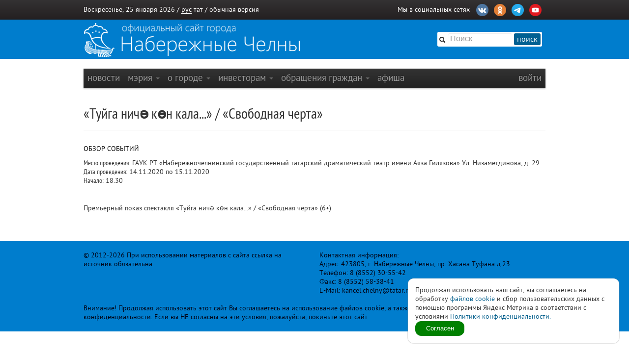

--- FILE ---
content_type: text/html
request_url: http://edge.nabchelny.ru/afisha/event/13034
body_size: 8661
content:
<html lang="ru">
<head>
    <meta charset="utf-8"/>
    <meta HTTP-EQUIV="Content-language" CONTENT="ru"/>
    <meta name="Robots" content="INDEX, FOLLOW"/>
    <meta name="description" content=""/>
    <meta name="author" content=""/>
    <meta name="keywords" content=""/>
    <meta name='yandex-verification' content='4ed45fc349c1fb9a'/>
    <meta name="yandex-verification" content="b34b4d47cfb4c221" />
	<meta name="yandex-verification" content="3696c87f6e7537ab" />
    
    <link rel="shortcut icon" href="/favicon.ico"/>
    <title>«Туйга ничә көн кала...» / «Свободная черта» / Набережные Челны</title>
    
    <link type="text/css" rel="stylesheet" href="/asset/css/bootstrap.css"  />
<link type="text/css" rel="stylesheet" href="/asset/css/style@v1may.css"  />
<link type="text/css" rel="stylesheet" href="/asset/css/jcrop/jquery.Jcrop.min.css"  />
    <script src="//yandex.st/jquery/1.9.1/jquery.min.js"></script>
<script type="text/javascript" src="/asset/js/bootstrap.js"></script>
<script type="text/javascript" src="/asset/js/app.js"></script>
<script type="text/javascript" src="/asset/js/jquery.Jcrop.min.js"></script>

        <link rel="shortcut icon" href="/asset/img/favicon.ico">
    <link rel="apple-touch-icon" href="/asset/img/apple-touch-icon.png">
    <link rel="apple-touch-icon" sizes="72x72" href="/asset/img/apple-touch-icon-72x72.png"/>
    <link rel="apple-touch-icon" sizes="114x114" href="/asset/img/apple-touch-icon-114x114.png"/>
    <link rel="stylesheet" href="/asset/css/print.css" media="print">

    <!-- CSS to style the file input field as button and adjust the Bootstrap progress bars -->
    <link rel="stylesheet" href="/asset/fujquery/jquery.fileupload.css">

    <!-- Стиль версии для слабовидящих -->
    
    <link title="RSS Новостей" type="application/rss+xml" rel="alternate" href="http://nabchelny.ru/welcome/feed/"/>
    <style>
            </style>

    <div id="polyticaC" style="
        position: fixed;
        bottom: 20;
        right: 20;
        display: flex;
        z-index: 100;
        background: white;
        padding: 15px;
        border-radius: 12px;
        box-shadow: 0 0 2px 0 #989898;
        max-width: 400px;
        flex-direction: column;
        gap: 12px;
    ">
        <div>Продолжая использовать наш сайт, вы соглашаетесь на обработку <a href="https://ru.wikipedia.org/wiki/Cookie" target="_blank" rel="noopener">файлов cookie</a> и сбор пользовательских данных с помощью программы Яндекс Метрика в соответствии с условиями 
        <a href="https://disk.yandex.ru/d/mRVedZTHKnX6TQ" target="_blank" rel="noopener" class="router-link-active router-link-exact-active text-primary font-bold underline" aria-current="page">Политики конфиденциальности.</a></div>
        <button id="polyticaB" style="
            background: green;
            border: 0;
            color: white;
            padding: 6px;
            max-width: 100px;
            border-radius: 12px;
        ">Согласен</button>    
    </div>
    <script>

        let polyticaC = document.getElementById('polyticaC');
        let polyticaB = document.getElementById('polyticaB');

        function get_cookie(cookie_name){
            var results = document.cookie.match ( '(^|;) ?' + cookie_name + '=([^;]*)(;|$)' );
            if(results && results[2])
                switch (results[2]) {
                    case 'no':
                        return false;
                        break;
                    case 'yes':
                        return true;
                        break;
                
                    default:
                        return false;
                        break;
                }
            return false;
        }

        if(get_cookie('ACookie')){
            polyticaC.style.display = 'none';
        }

        polyticaB.addEventListener("click", function (e) {
            let params = ['ACookie=yes; secure; samesite=strict; max-age=2592000'];
            document.cookie = params;
            polyticaC.style.display = 'none';
        });
    </script>


    <!-- Yandex.Metrika counter -->
    <script type="text/javascript"> (function (d, w, c) {
            (w[c] = w[c] || []).push(function () {
                try {
                    w.yaCounter44735119 = new Ya.Metrika({
                        id: 44735119,
                        clickmap: true,
                        trackLinks: true,
                        accurateTrackBounce: true
                    });
                } catch (e) {
                }
            });
            var n = d.getElementsByTagName("script")[0], s = d.createElement("script"), f = function () {
                n.parentNode.insertBefore(s, n);
            };
            s.type = "text/javascript";
            s.async = true;
            s.src = "https://mc.yandex.ru/metrika/watch.js";
            if (w.opera == "[object Opera]") {
                d.addEventListener("DOMContentLoaded", f, false);
            } else {
                f();
            }
        })(document, window, "yandex_metrika_callbacks"); </script>
    <noscript>
        <div><img src="https://mc.yandex.ru/watch/44735119" style="position:absolute; left:-9999px;" alt=""/></div>
    </noscript> <!-- /Yandex.Metrika counter -->
    <script type="text/javascript" src="https://vk.com/js/api/openapi.js?159"></script> 
</head>
<body>

<div class="b-page_newyear"> <!-- class="b-page_newyear" -->
    <div class="b-page__content">
        		        <div id="top-bar">
            <div class="container">
                <div class="row">
                    <div class="span6">
                        Воскресенье, 25 января 2026 / <a
                            href="/welcome/lang/russian?callback=afisha/event/13034"
                            class="lang-active">рус</a>
                        <a href="/welcome/lang/tatar?callback=afisha/event/13034"
                           >тат</a>
                                                 / <a href="/welcome/blindversion/normal?callback=afisha/event/13034">обычная версия</a>                    </div>

                                        <div class="span6">
                        <div class="main-social-wrap">
                            <div class="main-social">
                                <span>Мы в социальных сетях</span>
								<a href="https://vk.com/nabchelnyofficial" title="Vkontakte" target="_blank">
								<img src="/upload/partners/vk.png"/></a>
								<a href="https://ok.ru/group/66799314468914" title="Ok" target="_blank">
								<img src="/upload/partners/ok.png"></a>
								<!--<a href="https://www.instagram.com/mycitychelny/" title="Instagram" target="_blank">
								<img src="/upload/partners/inst.png"/></a>-->
								<a href="https://web.telegram.org/k/" title="Telegram" target="_blank">
								<img src="/upload/partners/telegram.png"/></a>
                                <a href="https://www.youtube.com/channel/UCR9cyJfMPKKSENZfTkYU4TA" title="Youtube" target="_blank">
								<img src="/upload/partners/youtube.png"/></a>
                            </div>
                            <!--<div style="float:right;margin:0 20px 0 0;">
                              <a href="/speed/">измерить скорость интернета</a>
                            </div>-->
                        </div>
                    </div>
                    
                </div>
            </div>
        </div>

        		<div id="logo-bar" >  <!-- id="logo-bar" -->  <!-- class="new-year" -->  <!-- id="may-bar" --> 
            <div class="container">
                <div class="row">
                    
				<!--	<div class="span3">
						<a href="/" class="main-logo"
                           style="background-image:url('/asset/img/111may.png');">&nbsp;</a>
					</div>   -->
					
					<div class="span9">
                        <!-- <a href="/" class="main-logo">&nbsp;</a>-->
                         <a href="/" class="main-logo"
                           style="background-image:url(/asset/img/logo.png);">&nbsp;</a>
                        <!-- <a href="/" class="main-logo"
                           style="background-image:url('/asset/img/logo_9may.png');">&nbsp;</a> -->
                    </div>
					
                    <div class="span3">
                        <div class="main-search">
                            <form action="/search" method="get" id="main-search">
                                <input type="hidden" name="web" value="0"/>
                                <input type="hidden" name="searchid" value="2253931"/>
                                <input type="hidden" name="l10n" value="ru"/>
                                <input type="hidden" name="reqenc" value=""/>
                                <span class="icon-search"></span>
                                <input type="text" class="searchtext" name="text"
                                       placeholder="Поиск"/>
                                <button>поиск</button>
                                <a class="slider-open" href="javascript:void(0);"></a>
                            </form>
                        </div>
                    </div>
					
					
                    <!-- <div class="span2">
                        <img src="/asset/img/ny-tree.png" alt="">
                    </div> -->
                </div>
				
			   <!-- < ?php $url = $_SERVER['REQUEST_URI'];
                    $url = explode('?', $url);
                    $url = $url[0];
					if ($url == '/') {
                    echo '<div class="span12">
		                <a href="/company/2420" class="main-logo" style="background-image:url(/asset/img/9may.jpeg);width: 940px;height: 236px;margin-left: -20px;"></a>
	                </div>';}
                    else { echo '';};
					if ($url == '/company/2420') {
                    echo '<div class="span12">
		                <a href="/company/2420" class="main-logo" style="background-image:url(/asset/img/9may.jpeg);width: 940px;height: 236px;margin-left: -20px;"></a>
	                </div>';}
                    else { echo '';};?> -->
					
					
            </div>
        </div>
        


        <div class="container" id="main-window" >

            
            <div class="row"><div class="span12 m">
	<div class="navbar">
		<div class="navbar-inner">
			<div class="container" style="width: auto;">
				<div class="nav-collapse">
					<ul class="nav">
						<li class="" ><a class="nav-first"  href="/">новости</a></li><li class=" dropdown" ><a class=" dropdown-toggle" data-toggle="dropdown" href="#">мэрия <b class="caret"></b></a><ul class="dropdown-menu"><li class=""><a href="/company/1">Городской Совет</a></li><li class="divider"></li><li class=""><a href="/company/2">Исполнительный комитет</a></li><li class=""><a href="/company/3">Контрольно-счетная палата</a></li><li class=""><a href="/company/124">Управление социальной защиты</a></li><li class=""><a href="/company/672">Учреждения культуры</a></li><li class=""><a href="/company/1815">Учреждения молодежной политики</a></li><li class=""><a href="http://nabchelny.ru/company/page/68/27">Организации образования и молодежи</a></li><li class=""><a href="http://nabchelny.ru/company/page/80/323">Спортивные школы города</a></li><li class=""><a href="http://nabchelny.ru/company/page/30/265">Предприятия жилищно-коммунального хозяйства</a></li><li class=""><a href="https://nabchelny.ru/page/654">Учреждения здравоохранения</a></li><li class=""><a href="http://nabchelny.ru/company/page/124/2997">Учреждения социальной защиты</a></li><li class=""><a href="http://zakupki.gov.ru">Муниципальный заказ</a></li><li class=""><a href="/company/1349">Общественный совет</a></li><li class=""><a href="/company/424">Совет территории</a></li><li class=""><a href="/company/2763">Совет ветеранов</a></li><li class=""><a href="/company/2304">Профсоюз</a></li><li class=""><a href="/company/1464">Государственный и муниципальный контроль</a></li><li class=""><a href="/company/4277">Роспотребнадзор</a></li><li class=""><a href="/company/1735">Деятельность</a></li><li class=""><a href="/page/379">Защита прав потребителей</a></li><li class=""><a href="/company/4152">Комиссия по обеспечению безопасности дорожного движения</a></li><li class=""><a href="/company/2214">Межведомственная комиссия в сфере профилактики правонарушений</a></li><li class="divider"></li><li class=""><a href="/businessmonday">Видеоархив совещаний</a></li><li class=""><a href="/docs">Документы</a></li><li class=""><a href="/company/2114">Реестр муниципальных нормативных правовых актов</a></li><li class=""><a href="http://pravo.tatarstan.ru/">Официальный портал правовой информации Республики Татарстан</a></li><li class=""><a href="/company/1749">Оценка регулирующего воздействия (ОРВ)</a></li><li class=""><a href="/page/23">Сведения о доходах</a></li><li class="divider"></li><li class=""><a href="/page/346">Телефонный справочник</a></li><li class="divider"></li><li class=""><a href="/user/staff">Люди</a></li></ul></li><li class=" dropdown" ><a class=" dropdown-toggle" data-toggle="dropdown" href="#">о городе <b class="caret"></b></a><ul class="dropdown-menu"><li class=""><a href="https://nabchelny.ru/user/71129">Мэр города</a></li><li class=""><a href="/page/10">О городе</a></li></ul></li><li class=" dropdown" ><a class=" dropdown-toggle" data-toggle="dropdown" href="#">Инвесторам <b class="caret"></b></a><ul class="dropdown-menu"><li class=""><a href="/user/13762">Руководитель Исполнительного комитета</a></li><li class=""><a href="https://invest.tatarstan.ru/ru/#start">Инвестиционный портал Республики Татарстан</a></li><li class=""><a href="http://nabchelny.ru/company/3745">Инвестиционный паспорт муниципального образования г. Набережные Челны</a></li><li class=""><a href="/company/4037">Инвестиционный меморандум</a></li><li class=""><a href="/organizations">Организации города</a></li><li class=""><a href="http://nabchelny.ru/company/page/38/1811">Промышленные парки города</a></li><li class=""><a href="/company/1445">Территория опережающего развития «Челны»</a></li><li class=""><a href="/page/287">Стратегия 2030</a></li><li class=""><a href="http://nabchelny.ru/company/3733">Муниципально-частное партнерство</a></li><li class=""><a href="https://mert.tatarstan.ru/meri-podderzhki-subektov-msp-v-2023-godu.htm">Меры государственной поддержки</a></li><li class=""><a href="/company/4038">Совет по предпринимательству</a></li><li class="dropdown-submenu"><a href="#">Челны 2030</a><ul class="dropdown-menu"><li><a href="/page/287">Стратегия 2030</a></li><li><a href="/page/230">План мероприятия</a></li></ul></li></ul></li><li class=" dropdown" ><a class=" dropdown-toggle" data-toggle="dropdown" href="#">Обращения граждан <b class="caret"></b></a><ul class="dropdown-menu"><li class=""><a href="http://nabchelny.ru/company/page/2003/3543">Контакты</a></li><li class=""><a href="http://nabchelny.ru/company/page/2003/3544">Порядок и время приема граждан</a></li><li class=""><a href="http://nabchelny.ru/company/page/2003/3545">Нормативно-правовые акты</a></li><li class=""><a href="http://nabchelny.tatarstan.ru/rus/internet-priemnaya.htm">Интернет-приемная г.&nbsp;Набережные Челны</a></li><li class=""><a href="/company/112">Общественная приемная мэра</a></li><li class=""><a href="https://pos.gosuslugi.ru/form/">Сообщить о проблеме</a></li><li class=""><a href="http://nabchelny.ru/company/page/2003/3548">Анализ работы с обращениями граждан</a></li><li class=""><a href="/priemnaya/faq">Часто задаваемые вопросы</a></li><li class=""><a href="http://nabchelny.ru/company/page/2003/3550">Формы заявлений</a></li><li class=""><a href="http://nabchelny.ru/survey/index/survey">Онлайн анкетирование заявителей для оценки качества ответа на обращение</a></li></ul></li><li class="" ><a class=""  href="/afisha">афиша</a></li>					</ul>
											<ul class="nav pull-right">
							<li class="" ><a class="nav-first" data-toggle="modal" href="#signin">Войти</a></li>						</ul>
									</div>
			</div>
		</div>
	</div>
</div></div>


            <!-- <div class="alert" style="margin:0; margin-bottom: 20px; width: 910px;text-align:center;font-size:16px;">В связи с техническими работами сайт nabchelny.ru может быть не доступен 23 марта 2024 г. с 13.00 до 18.00.</div> -->
            <!-- <div style="margin:20px 0;text-align:center;font-size:16px;" class="notice">На сайте ведутся технические работы, в связи с чем некоторые функции на данный момент недоступны. <br> Приносим свои извинения за возникшие неудобства.</div> -->

            
                            <div class="page-header">
					<div class="row">
						<div class="span12">
							<h1>«Туйга ничә көн кала...» / «Свободная черта» </h1>
						</div>
					</div>
				</div>                                    <div class="sixteen columns alpha omega">
                        <div class="nav_2">
                            <ul>
                                                                                                        <li><a title=""
                                           href="http://edge.nabchelny.ru/afisha"
                                           class="">Обзор событий</a></li>
                                                            </ul>
                        </div>
                    </div>
                                <div id="main-content">
                    <div class="row">
                        <div class="span12"><strong>Место проведения:</strong> ГАУК РТ «Набережночелнинский государственный татарский драматический театр имени Аяза Гилязова» Ул. Низаметдинова, д. 29<br />
<strong>Дата проведения:</strong> 14.11.2020 по 15.11.2020<br /><strong>Начало:</strong> 18.30<hr class="space"/>
Премьерный показ спектакля «Туйга ничә көн кала...» / «Свободная черта» (6+)<hr class="space"/>


</div>
                    </div>
                </div>

            
            
            

            
        </div>


        <style>
.footer {
    color: #000314 !important;
}
.footer a {
    color: #000314 !important;
}
#logo-bar.new-year {
    background-position: 0 0px !important;
}
</style>



<div id="main-footer" > <!-- class="new-year" -->
	<div class="container">
		<div class="footer">
      
	<div class="row">
		<div class="span6">© 2012-2026 При использовании материалов с сайта ссылка на источник обязательна.</div>
		<div class="span6 pull-right">Контактная информация: <br>Адрес: 423805, г. Набережные Челны, пр. Хасана Туфана д.23 <br>Телефон: 8 (8552) 30-55-42 <br>Факс: 8 (8552) 58-38-41 <br>E-Mail: kancel.chelny@tatar.ru</div>
	</div>
	<div class="row">
		<div class="span12"><br>
			Внимание! Продолжая использовать этот сайт Вы соглашаетесь на использование файлов cookie, а также согласны с <a href="/upload/partners/policy_nabchelny.pdf">политикой конфиденциальности</a>. Если вы НЕ согласны на эти условия, пожалуйста, покиньте этот сайт
		</div>
	</div>
 
      		</div>
	</div>
</div>

<!--
<style>
/* customizable snowflake styling */
.snowflake {
  color: #fff;
  font-size: 1em;
  font-family: Arial, sans-serif;
  text-shadow: 0 0 5px #000;
}
 
.snowflake,.snowflake .inner{animation-iteration-count:infinite;animation-play-state:running}@keyframes snowflakes-fall{0%{transform:translateY(0)}100%{transform:translateY(110vh)}}@keyframes snowflakes-shake{0%,100%{transform:translateX(0)}50%{transform:translateX(80px)}}.snowflake{position:fixed;top:-10%;z-index:9999;-webkit-user-select:none;user-select:none;cursor:default;animation-name:snowflakes-shake;animation-duration:3s;animation-timing-function:ease-in-out}.snowflake .inner{animation-duration:10s;animation-name:snowflakes-fall;animation-timing-function:linear}.snowflake:nth-of-type(0){left:1%;animation-delay:0s}.snowflake:nth-of-type(0) .inner{animation-delay:0s}.snowflake:first-of-type{left:10%;animation-delay:1s}.snowflake:first-of-type .inner,.snowflake:nth-of-type(8) .inner{animation-delay:1s}.snowflake:nth-of-type(2){left:20%;animation-delay:.5s}.snowflake:nth-of-type(2) .inner,.snowflake:nth-of-type(6) .inner{animation-delay:6s}.snowflake:nth-of-type(3){left:30%;animation-delay:2s}.snowflake:nth-of-type(11) .inner,.snowflake:nth-of-type(3) .inner{animation-delay:4s}.snowflake:nth-of-type(4){left:40%;animation-delay:2s}.snowflake:nth-of-type(10) .inner,.snowflake:nth-of-type(4) .inner{animation-delay:2s}.snowflake:nth-of-type(5){left:50%;animation-delay:3s}.snowflake:nth-of-type(5) .inner{animation-delay:8s}.snowflake:nth-of-type(6){left:60%;animation-delay:2s}.snowflake:nth-of-type(7){left:70%;animation-delay:1s}.snowflake:nth-of-type(7) .inner{animation-delay:2.5s}.snowflake:nth-of-type(8){left:80%;animation-delay:0s}.snowflake:nth-of-type(9){left:90%;animation-delay:1.5s}.snowflake:nth-of-type(9) .inner{animation-delay:3s}.snowflake:nth-of-type(10){left:25%;animation-delay:0s}.snowflake:nth-of-type(11){left:65%;animation-delay:2.5s}
</style>
<div class="snowflakes" aria-hidden="true">
  <div class="snowflake">
    <div class="inner">*</div>
  </div>
  <div class="snowflake">
    <div class="inner">*</div>
  </div>
  <div class="snowflake">
    <div class="inner">*</div>
  </div>
  <div class="snowflake">
    <div class="inner">*</div>
  </div>
  <div class="snowflake">
    <div class="inner">*</div>
  </div>
  <div class="snowflake">
    <div class="inner">*</div>
  </div>
  <div class="snowflake">
    <div class="inner">*</div>
  </div>
  <div class="snowflake">
    <div class="inner">*</div>
  </div>
  <div class="snowflake">
    <div class="inner">*</div>
  </div>
  <div class="snowflake">
    <div class="inner">*</div>
  </div>
  <div class="snowflake">
    <div class="inner">*</div>
  </div>
  <div class="snowflake">
    <div class="inner">*</div>
  </div>
</div>
-->
        	<div id="signin" class="modal hide">
		<div class="modal-header">
	    	<a class="close" data-dismiss="modal">×</a>
	    	<h3>Авторизация</h3>
		</div>
		<form action="http://edge.nabchelny.ru/user/auth/signin" method="post" accept-charset="utf-8" id="user_signin">
<div style="display:none;">
<input type="hidden" name="csrf" value="02180975db1c524fe48f9a52a3e132f3" />
</div>						<hr style="margin:0;" />
			<div class="modal-body">
		    	<div><label for="login_email">Электронная почта</label><input type="text" name="login_email" id="login_email"/></div>
				<div><label for="login_password">Пароль</label><input type="password" name="login_password" id="login_password"/></div>
				<div><a href="/user/auth/lost">Забыли пароль?</a></div>
			</div>
			<div class="modal-footer">
		    	<button class="btn btn-primary" data-loading-text="авторизация...">Войти</button>
		    	<a href="#" class="btn" data-dismiss="modal">Отмена</a>
			</div>
			<div>
				<ul style="margin:10px 0 0px 30px;">
					<li><a href="/mun_arenda/login/">Личный кабинет арендатора</a></li>
					<li><a href="/upload/partners/policy_nabchelny.pdf">Политика конфиденциальности</a></li>
				</ul>
			</div>
		</form>	</div>

	<script type="text/javascript">
	    $(document).ready(function(){
		
			$('#signup, #signin').css({
			    width: '250px',
			    'margin-left': function () {
			        return -($(this).width() / 2);
			    }
			});
			
			$('#user_signup, #user_signin').submit(function() {
				var form_action = $(this).attr('action');
				var form_button = $(this).find('button');
				$(form_button).button('loading');
				var form_data = $(this).serialize();
				form_data = form_data + '&return=' + location.href;
				$.post(form_action, form_data, function(data) {
					if(data.status == 'success')
					{
						$(form_button).button('complete').attr('disabled', 'true').addClass('disabled');
						location.href = data.redirect;
					}
					else
					{
						$(form_button).button('reset');
						$.jGrowl(data.msg, { header: 'Ошибка', sticky: true });
					}
				}, "json");
				return false;
			});
		
		});
	</script>
        <script type="text/javascript">
            $(document).ready(function () {
                /*
                 $('.searchtext').popover({
                 placement: 'bottom',
                 title: 'Поиск',
                 content: 'Начните набирать то, что вы хотите найти.',
                 trigger: 'focus'
                 });
                 */
                
                $('#show-debug').click(function () {
                    $('#codeigniter_profiler').show();
                });
            });
        </script>
        <div id="send_report" style="display: none;">
            <a href="#signin"
               data-toggle="modal" class="the_btn"><img src="/asset/img/otzyv_btn.png" alt=""/></a>
        </div>
       
    </div>
</div>
<!-- Yandex.Metrika counter -->
<script type="text/javascript"> (function (d, w, c) {
        (w[c] = w[c] || []).push(function () {
            try {
                w.yaCounter37941035 = new Ya.Metrika({
                    id: 37941035,
                    clickmap: true,
                    trackLinks: true,
                    accurateTrackBounce: true,
                    webvisor: true
                });
            } catch (e) {
            }
        });
        var n = d.getElementsByTagName("script")[0], s = d.createElement("script"), f = function () {
            n.parentNode.insertBefore(s, n);
        };
        s.type = "text/javascript";
        s.async = true;
        s.src = "https://mc.yandex.ru/metrika/watch.js";
        if (w.opera == "[object Opera]") {
            d.addEventListener("DOMContentLoaded", f, false);
        } else {
            f();
        }
    })(document, window, "yandex_metrika_callbacks"); </script>
<noscript>
    <div><img src="https://mc.yandex.ru/watch/37941035" style="position:absolute; left:-9999px;" alt=""/></div>
</noscript> <!-- /Yandex.Metrika counter -->
<!-- Rating@Mail.ru counter -->
<script type="text/javascript">
    var _tmr = window._tmr || (window._tmr = []);
    _tmr.push({id: "1617552", type: "pageView", start: (new Date()).getTime()});
    (function (d, w, id) {
        if (d.getElementById(id)) return;
        var ts = d.createElement("script");
        ts.type = "text/javascript";
        ts.async = true;
        ts.id = id;
        ts.src = (d.location.protocol == "https:" ? "https:" : "http:") + "//top-fwz1.mail.ru/js/code.js";
        var f = function () {
            var s = d.getElementsByTagName("script")[0];
            s.parentNode.insertBefore(ts, s);
        };
        if (w.opera == "[object Opera]") {
            d.addEventListener("DOMContentLoaded", f, false);
        } else {
            f();
        }
    })(document, window, "topmailru-code");
</script>

<noscript>
    <div style="position:absolute;left:-10000px;">
        <img src="//top-fwz1.mail.ru/counter?id=1617552;js=na" style="border:0;" height="1" width="1"
             alt="Рейтинг@Mail.ru"/>
    </div>
</noscript>
<!-- //Rating@Mail.ru counter -->
</body>
</html>
